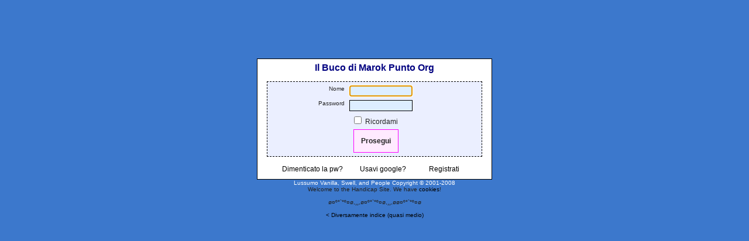

--- FILE ---
content_type: text/html; charset=utf-8
request_url: http://www.marok.org/Buco/people.php?ReturnUrl=http%3A%2F%2Fwww.marok.org%2FBuco%2F%3Fpage%3D3
body_size: 1580
content:
<!DOCTYPE html PUBLIC "-//W3C//DTD XHTML 1.0 Strict//EN" "http://www.w3.org/TR/xhtml1/DTD/xhtml1-strict.dtd">
<html xmlns="http://www.w3.org/1999/xhtml" xml:lang="it">
	<head>
		<title>Login - Il Buco di Marok Punto Org</title>
		
		<meta name="author" content="Marok">
		<meta name="copyright" content="marok.org">
		<meta name="keywords" content="forum, nerd, obsolete, anni90, vintage">
		<meta name="description" content="Il Buko di Marok.org">
		<meta name="viewport" content="width=device-width, initial-scale=1.0, maximum-scale=2.0">
		<meta http-equiv="Content-Type" content="text/html; charset=utf-8">
		<meta property="og:title" content="Il Buko di Marok.org">
		<meta property="og:type" content="article">
		<meta property="og:description" content="Il Buko di Marok.org">
		<meta property="og:image" content="https://www.marok.org/Buco/themes/vanilla/styles/marok/buco_titolo.png">
		<meta property="article:author" content="Marok">
		
		<link rel="shortcut icon" href="/Buco/themes/vanilla/styles/marok/favicon.ico" />
				<link rel="stylesheet" type="text/css" href="/Buco/themes/vanilla/styles/marok/people.css" media="screen" />
				<link rel="stylesheet" type="text/css" href="/Buco/extensions/MessageWall/global.css" />
				<link rel="stylesheet" type="text/css" href="/Buco/extensions/CommunityModeration/cm_style.css" media="screen" />
				<link rel="stylesheet" type="text/css" href="/Buco/extensions/ModTools/style.css" />
				<script type="text/javascript" src="/Buco/js/global.js"></script>
				<script type="text/javascript" src="/Buco/extensions/ModTools/function.js"></script>
				<script type="text/javascript" src="/Buco/extensions/MembersList/library/tablesort.js"></script>
				<script type="text/javascript" src="/Buco/extensions/MembersList/library/paginate.js"></script><style type="text/css">
		.ProfileTitle.WithIcon .ProfileIcon { width: 32px; height: 32px; }
		#AccountProfile .Picture { width: 128px; height: 128px; }
		#Comments .CommentHeader { line-height: 32px; }
		#Comments .CommentHeader li div.CommentIcon { background: transparent center center no-repeat; padding: 32px 0px 32px 32px; }
		li.User.Name .UserIcon { padding: 32px 0px 32px 32px !important; }
		li.User.Name.WithIcon { line-height: 32px; }
	</style></head>
	<body  onload="Focus('txtUsername');">
	<div id="SiteContainer"><div class="SiteContainer SignIn">
	<h1>Il Buco di Marok Punto Org</h1><div id="Form" class="SignInForm">
	<fieldset><form id="frmSignIn" name="buko" method="post" action="https://www.marok.org/Buco/people.php"><div><input type="hidden" name="ReturnUrl" value="http%3A%2F%2Fwww.marok.org%2FBuco%2F%3Fpage%3D3" />
				<input type="hidden" name="PostBackAction" value="SignIn" />
				</div><ul>
	<li>
		<label for="txtUsername">Nome</label>
		<input id="txtUsername" type="text" name="Username" value="" class="Input" maxlength="20" />
	</li>
	<li>
		<label for="txtPassword">Password</label>
		<input id="txtPassword" type="password" name="Password" value="" class="Input" />
	</li>
	<li id="RememberMe">
		<label for="RememberMeID"><input type="checkbox" name="RememberMe" value="1"   id="RememberMeID" /> Ricordami</label>
	</li>
</ul>
<div class="Submit"><input type="submit" name="btnSignIn" value="Prosegui" class="Button" /></div>
</form>
</fieldset>
<ul class="MembershipOptionLinks">
	<li class="ForgotPasswordLink"><a href="https://www.marok.org/Buco/people.php?PostBackAction=PasswordRequestForm">Dimenticato la pw?</a></li>
	<li class="ForgotPasswordLinkGoogle"><a href="https://www.marok.org/Buco/people.php?PostBackAction=PasswordRequestForm">Usavi google?</a></li>
	<li class="ApplyForMembershipLink"><a href="https://www.marok.org/Buco/people.php?PostBackAction=ApplyForm">Registrati</a></li>
</ul>
</div></div></div>
<div class="Foot SignIn"><a href="http://lussumo.com">Lussumo Vanilla, Swell, and People</a> Copyright &copy; 2001-2008</div><div class="favone">Welcome to the Handicap Site. We have <a href="http://www.marok.org/cookie.htm" target="_blank">cookies</a>!<br><br>
&oslash;&curren;&ordm;&deg;`&deg;&ordm;&curren;&oslash;,&cedil;&cedil;,&oslash;&curren;&ordm;&deg;`&deg;&ordm;&curren;&oslash;,&cedil;&cedil;,&oslash;&oslash;&curren;&ordm;&deg;`&deg;&ordm;&curren;&oslash;<br><br>
<a href="https://www.marok.org/Buco/" target="_blank">&lt; Diversamente indice (quasi medio)</a></div></div></div></div></div></body></html>

--- FILE ---
content_type: text/css
request_url: http://www.marok.org/Buco/themes/vanilla/styles/marok/people.css
body_size: 2520
content:
/*
* Copyright 2003 - 2005 Mark O'Sullivan
* This file is part of Vanilla.
* Vanilla is free software; you can redistribute it and/or modify it under the terms of the GNU General Public License as published by the Free Software Foundation; either version 2 of the License, or (at your option) any later version.
* Vanilla is distributed in the hope that it will be useful, but WITHOUT ANY WARRANTY; without even the implied warranty of MERCHANTABILITY or FITNESS FOR A PARTICULAR PURPOSE.  See the GNU General Public License for more details.
* You should have received a copy of the GNU General Public License along with Vanilla; if not, write to the Free Software Foundation, Inc., 59 Temple Place, Suite 330, Boston, MA  02111-1307  USA
* The latest source code for Vanilla is available at www.lussumo.com
* Contact Mark O'Sullivan at mark [at] lussumo [dot] com
*
* Description: Default cascading stylesheet for Vanilla sign in screens
*/


/* Global Definitions */  
body { 
	background: #3C78CC;
	text-align: center;
}
body, div, input, textarea, select {
	font-family: Verdana, Helvetica, sans-serif;
	font-size: 10px;
	color: #222;
}
input {
	font-family: Verdana, Helvetica, sans-serif;
	color: #000;
	background-color: #ddeeff;
	border: 1px solid #000;
	padding: 3px;
	}
input:hover {
	font-family: Verdana, Helvetica, sans-serif;
	color: #000;
	background-color: #fff;
	border: 1px solid #000;
	}
a, a:link, a:visited {
	color: #000;
	text-decoration: none;	
}
a:hover {
	color: #000;
	text-decoration: underline;
	background-color:none;
}
.ErrorContainer {
	background: url(alert.gif) no-repeat top left #FFEDEF;
	border-top: 1px solid #FFC2CA;
	border-bottom: 1px solid #FFC2CA;
	padding: 10px 9px 9px 9px;
	color: #c00;
	margin: 0px 6px 0px 6px;
}
.ErrorTitle {
	font-weight: bold;
	color: #c00;
	font-size: 12px;
	margin-bottom: 6px;
	padding-left: 18px;
}
.Error {
	color: #c00;
	font-size: 12px;
}	
.SiteContainer {
	margin-top: 100px;
	background:#fff;
	border:1px solid black;
}
.SiteContainer,
.Foot {
	text-align: left;
	margin-left: auto;
	margin-right: auto;
}

/* Various page widths */
  
.SignIn { width: 400px; }
.PasswordRequest { width: 520px; padding-bottom:20px}
.PasswordRequest .PageTitle{ width: 492px; }
.SignOut { width: 400px; }
.Apply { width: 580px; }
.PasswordReset { width: 550px; }

/* Banner */
  
h1 {
	text-align: center;
	padding: 4px 0px 4px 0px;
	margin: 0px 0px 6px 0px;
}
h1, h1 a {
	margin-top:2px;
	font-family: Arial, Sans-Serif;
	font-size: 16px;
	font-weight: bold;
	color:navy;
	text-decoration: none;
}
h1 strong {
	font-weight: bold;
	color: #808080;
}
	
/* About Paragraphs */

.About {
	margin: 8px 0px 0px 5px;
	padding: 0px 4px 0px 8px;
	width: 260px;
	border:1px solid black;
	xborder-right: 1px solid #fff;
	position: absolute;
	background: #ccffaa;
	-moz-border-radius: 5px; 
	-webkit-border-radius: 5px;
	-khtml-border-radius: 5px; 
	border-radius: 5px	
	}
.About h2 {
	font-size: 12px;
	font-weight: bold;
	margin: 0px;
	padding: 0px;
	color:#000;
	}
.About p {
	margin: 0px;
	padding: 2px 0px 6px 0px;
	color:#222;
	line-height: 150%;
	}
.About p strong {
	font-weight: normal;
	text-decoration: underline;
	}

/* Forms */
  
fieldset {
	border: 0px;
	margin: 10px;
	padding: 0px 6px 6px 6px;
	border:1px solid black;
	background: #ffffff;	
	}
legend {
	font-size:12px;
	font-weight: bold;
	color:#222;
	}
fieldset p {
	margin: 0px;
	padding: 0px 2px 8px 2px;
	color: #222;
	}
#Form form {
	background: #fff;
	margin: 0px;
	padding: 6px 1px 6px 6px;
	}
#Form ul,
#Form ul li {
	list-style: none;
	margin: 0px;
	padding: 0px;
	}
#Form ul li {
	padding-bottom:6px;
	}
#Form label {
	text-align: right;
	display: block;
	width: 35%;
	float: left;
	margin-right: 8px;
	color: #222;
	}
#Form input {
	width:100px
	}
#Form .Submit {
	clear: left;
	padding: 0px 0px 0px 0px;
	text-align: left;
	}
#Form .Button {
	width: auto;
	cursor: pointer;
	color:#222;
	background-color: #ffeaff;
	border: 1px solid #ff00ff;
	text-decoration: none;
	padding: 12px;
	font-size:12px;
	font-weight: bold;
	}
#Form .Button:hover {
	width: auto;
	cursor: pointer;
	color:#222;
	background-color: #ffe0ff;
	}
	
/* Sign-In Page */

#Form.SignInForm fieldset {
	padding: 0px 6px 0px 6px;
	border:none
	}
#Form.SignInForm fieldset form {
	border:1px dashed black;
	background:#EBEFFF;
	}
#Form.SignInForm .Submit {
	padding: 6px 0px 0px 0px;
	clear: left;
	text-align: center;
	}
#Form #RememberMe label {
	width: auto;
	padding-left: 138px;
	text-align: left;
	font-size: 12px;
	}
#Form #RememberMe input {
	width: auto;
	}
.MembershipOptionLinks {
	margin: 4px 0px 0px 4px !important;
	}
.MembershipOptionLinks li {
	overflow: hidden;
	white-space: nowrap;
	padding: 0px;
	margin: 0px;
	}
.MembershipOptionLinks a,
.MembershipOptionLinks a:link,
.MembershipOptionLinks a:visited {
	display: block;
	background: #fff;
	color:#000;
	text-decoration: none;
	text-align: center;
	padding: 3px 0px 3px 0px;
	font-size:12px;
	border:1px solid white;
	}
.MembershipOptionLinks a:hover {
	background:yellow;
	border:1px dashed black;
	color:#000;
	text-decoration: none;
	}
.ForgotPasswordLink {
	position: absolute;
	width:140px;
	z-index:100;
	padding-left: 20px !important;
	}
.ForgotPasswordLinkGoogle {
	width:100px;
	position: absolute;
	z-index:80;
	padding-left: 160px !important;	
	}	
.ApplyForMembershipLink {
	width:90px;
	z-index:90;
	padding-left: 270px !important;
	}
	
/* Password Request Form */

.PasswordRequestForm .ErrorContainer {
	margin: 0px;
	}
.PasswordRequest .About {
	width: 234px;
	}
.PasswordRequestForm {
	margin: 0px 0px 0px 247px;
	}

#Form.PasswordRequestForm fieldset {
	margin:0 20px 0 30px;
	width:200px;
	background:#ffeedd
	}		

#Form.PasswordRequestForm fieldset div {
	text-align:center; 
	margin-bottom:0px;
	}		

#Form.PasswordRequestForm fieldset form {
	border:1px solid black	
	}			
	
	
/* Apply Form */
#Form.ApplyForm {
	padding: 0px 0px 0px 282px;
	}
.ApplyForm .ErrorContainer {
	margin: 0px;
	}
div.Apply #Form {
	height: 300px;
	}
html>body div.Apply #Form { /* ugly hack, but fixes display error in IE. */
	min-height: 322px;
	height: auto;
	}
#Form.ApplyForm .Submit {
	padding-left: 0px;
	}
#Form.ApplyForm label {
	width: 98px;
	}
#Form.ApplyForm input {
	width: 156px;
	}
#Form.ApplyForm .Submit input {
	width:auto !important;
	}
#TermsOfServiceCheckBox input {
	width: auto !important;
	}
#TermsOfServiceCheckBox {
	font-size: 12px;
	color: #222;
	}
#TermsOfServiceCheckBox a {
	text-decoration: underline;
	}
	
/* Password Reset Form */

#Form.PasswordResetForm .ErrorContainer {
	margin: 0px;
	}
#Form.PasswordResetForm .Submit {
	padding-left:100px;
	}  
.PasswordReset .About {
	width: 254px;
	}
#Form.PasswordResetForm {
	padding: 0px 0px 0px 267px;
	}
  
/* Form Complete */
  
.FormComplete {
	padding: 8px 16px 16px 16px;
	}
.FormComplete h2 {
	font-size: 12px;
	font-weight: bold;
	margin: 0px;
	padding: 0px 0px 6px 0px;
	color:#222;
	}
.FormComplete ul {
	list-style: none;
	margin: 0px;
	padding: 0px;
	}
.FormComplete ul li {
	margin: 0px;
	padding: 0px;
	color:#222;
	}
.FormComplete ul li strong {
	font-weight: normal;
	color:#e00;
	}

/* Foot */
	
.Foot {
	color: #fff;
	text-align: center;
	font-size: 10px;
	}
.Foot a {
	color: #fff;
	border: none;
	}
.Foot a:hover {
	color: #fff;
	background: none;
	text-decoration:underline;
	}
	

--- FILE ---
content_type: text/css
request_url: http://www.marok.org/Buco/extensions/MessageWall/global.css
body_size: 126
content:
/* fix for using span in notice collector */

#MW_NewCommentNotice {
	float:none;
	display: inline;
	color: red
}
